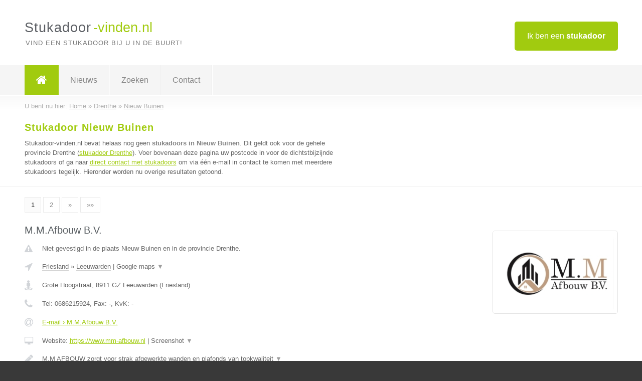

--- FILE ---
content_type: text/html; charset=utf-8
request_url: https://www.stukadoor-vinden.nl/stukadoor/drenthe/nieuw-buinen
body_size: 9855
content:

<!DOCTYPE html>
<html xmlns="http://www.w3.org/1999/xhtml" xml:lang="nl" lang="nl" dir="ltr">
<head>
<!-- Copyright https://www.jbb-media.nl -->
<title>Stukadoor Nieuw Buinen | Alle stukadoors in de plaats Nieuw Buinen.</title>
<meta http-equiv="Content-Type" content="text/html; charset=UTF-8" />
<meta property="og:title" content="Stukadoor Nieuw Buinen | Alle stukadoors in de plaats Nieuw Buinen." />
<meta property="og:type" content="website" />
<meta property="og:url" content="https://www.stukadoor-vinden.nl/stukadoor/drenthe/nieuw-buinen" />
<meta property="og:image" content="https://www.stukadoor-vinden.nl/img/social-og-image.png" />
<meta property="og:description" content="Stukadoor Nieuw Buinen? Vind snel en eenvoudig stukadoors in de plaats Nieuw Buinen." />
<meta name="viewport" content="width=device-width, initial-scale=1" />
<meta name="description" content="Stukadoor Nieuw Buinen? Vind snel en eenvoudig stukadoors in de plaats Nieuw Buinen." />
<meta name="keywords" content="Drenthe,stukadoor,stukadoors" />
<meta name="robots" content="index, follow" />
<meta content="IE=edge" http-equiv="X-UA-Compatible" />
<link rel="canonical" href="https://www.stukadoor-vinden.nl/stukadoor/drenthe/nieuw-buinen" />
<link rel="apple-touch-icon" sizes="180x180" href="https://www.stukadoor-vinden.nl/apple-touch-icon.png" />
<link rel="icon" type="image/png" sizes="32x32" href="https://www.stukadoor-vinden.nl/favicon-32x32.png" />
<link rel="icon" type="image/png" sizes="16x16" href="https://www.stukadoor-vinden.nl/favicon-16x16.png" />
<link rel="manifest" href="https://www.stukadoor-vinden.nl/site.webmanifest" />
<link rel="mask-icon" href="https://www.stukadoor-vinden.nl/safari-pinned-tab.svg" color="#a1cb0f" />
<meta name="msapplication-TileColor" content="#a1cb0f" />
<meta name="theme-color" content="#ffffff" />
<link rel="stylesheet" href="https://www.stukadoor-vinden.nl/lay-out/style-1615647768.css" />
<meta name="google-site-verification" content="csIwPRHhQ129OBlDIaEL9GmA0A2Xf8E_o06DpN3yff0" />
</head>
<body itemscope itemtype="https://schema.org/WebPage">

<div id="bar_top">
	<div class="container clearfix">
		<div id="companies"><a href="https://www.stukadoor-vinden.nl/bedrijven.html" title="Ik ben een stukadoor">Ik ben een <strong>stukadoor</strong></a></div>

		<div id="logo">
			<a href="https://www.stukadoor-vinden.nl" title="Stukadoor"><span class="logo_split_a">Stukadoor</span><span class="logo_split_b">-vinden.nl</span></a>
			<span class="slogan">Vind een stukadoor bij u in de buurt!</span>
		</div>
	</div>
</div>



<div id="bar_menu">
	<div class="container clearfix">
		<button type="button" id="show-menu" onclick="menu_toggle(); return false;"><i class="fa fa-navicon"></i></button>
		<ul id="menu">
			<li class="home"><a href="https://www.stukadoor-vinden.nl" title="Stukadoor"><i class="fa fa-home"></i></a></li>
			<li><a href="https://www.stukadoor-vinden.nl/nieuws.html" title="Stukadoor nieuws">Nieuws</a></li>
			<li><a href="https://www.stukadoor-vinden.nl/zoeken.html" title="Zoeken Stukadoors">Zoeken</a></li>
			<li><a href="https://www.stukadoor-vinden.nl/contact.html" title="Contact met Stukadoor-vinden.nl">Contact</a></li>

			
		</ul>
	</div>
</div>


	<div id="bar_breadcrumbs">
		<div class="container">
			U bent nu hier: <span itemprop="itemListElement" itemscope itemtype="https://schema.org/ListItem"><a href="https://www.stukadoor-vinden.nl" title="Home" itemprop="item"><span itemprop="name">Home</span></a><meta itemprop="position" content="1" /></span> &raquo; <span itemprop="itemListElement" itemscope itemtype="https://schema.org/ListItem"><a href="https://www.stukadoor-vinden.nl/stukadoor/drenthe" title="Stukadoor Drenthe" itemprop="item"><span itemprop="name">Drenthe</span></a><meta itemprop="position" content="2" /></span> &raquo; <span itemprop="itemListElement" itemscope itemtype="https://schema.org/ListItem"><a href="https://www.stukadoor-vinden.nl/stukadoor/drenthe/nieuw-buinen" title="Stukadoor Nieuw Buinen" itemprop="item"><span itemprop="name">Nieuw Buinen</span></a><meta itemprop="position" content="3" /></span>		</div>
	</div>

	
		<div id="bar_intro">
			<div class="container clearfix">
				<div class="left">
					<h1 title="Stukadoor Nieuw Buinen">Stukadoor Nieuw Buinen</h1>

					
<p>
						Stukadoor-vinden.nl bevat helaas nog geen <b>stukadoors in Nieuw Buinen</b>. Dit geldt ook voor de gehele provincie Drenthe (<a href="https://www.stukadoor-vinden.nl/stukadoor/drenthe" title="Stukadoor Drenthe">stukadoor Drenthe</a>).
						Voer bovenaan deze pagina uw postcode in voor de dichtstbijzijnde stukadoors of ga naar <a href="https://www.stukadoor-vinden.nl/direct-contact.html" title="Direct contact met stukadoors">direct contact met stukadoors</a> om via &eacute;&eacute;n e-mail in contact te komen met meerdere stukadoors tegelijk.
					Hieronder worden nu overige resultaten getoond.
</p>
				</div>

				<div class="right"></div>
			</div>
		</div>

		<div class="bar_nav">
			<div class="container">
				<a href="https://www.stukadoor-vinden.nl/stukadoor/drenthe/nieuw-buinen" class="highlight" title="Pagina 1">1</a> 
<a href="https://www.stukadoor-vinden.nl/stukadoor/drenthe/nieuw-buinen/2" title="Pagina 2">2</a> 
<a href="https://www.stukadoor-vinden.nl/stukadoor/drenthe/nieuw-buinen/2" title="Pagina 2">&raquo;</a> 
<a href="https://www.stukadoor-vinden.nl/stukadoor/drenthe/nieuw-buinen/2" title="Pagina 2">&raquo;&raquo;</a> 
			</div>
		</div>

		<div id="cont_results" class="multiple">
			
<div class="bar_result" itemscope itemtype="https://schema.org/LocalBusiness">
	<div class="container clearfix">
	<div class="result_left">
		<h2><a href="https://www.stukadoor-vinden.nl/stukadoor/friesland/leeuwarden/mmafbouw-bv" title="M.M.Afbouw B.V."><span itemprop="name">M.M.Afbouw B.V.</span></a></h2>
		<div class="table_result">
			<div class="row">
				<div class="col_a">
					<i class="fa fa-exclamation-triangle small" title="Mededeling &#8250; M.M.Afbouw B.V."></i>
				</div>
				<div class="col_b">
					Niet gevestigd in de plaats Nieuw Buinen en in de provincie Drenthe.
				</div>
			</div>
			<div class="row">
				<div class="col_a">
					<i class="fa fa-location-arrow" title="Provincie en plaats &#8250; M.M.Afbouw B.V."></i>
				</div>
				<div class="col_b">
					<a href="https://www.stukadoor-vinden.nl/stukadoor/friesland" class="a_alternative" title="Stukadoor Friesland">Friesland</a>
					&raquo; <a href="https://www.stukadoor-vinden.nl/stukadoor/friesland/leeuwarden" class="a_alternative" title="Stukadoor Leeuwarden">Leeuwarden</a>
	 				| <a href="#" onclick="switch_jbb(69,'googlemap','');return false;" class="a_astext" id="change_googlemap_69" title="Google map &#8250; M.M.Afbouw B.V.">Google maps <span class="color_a">&#9660;</span></a><div class="maxwidth"><div id="show_googlemap_69" data-title="M.M.Afbouw B.V." data-company="M.M.Afbouw B.V."  data-address="Grote Hoogstraat" data-zipcode="8911 GZ" data-place="Leeuwarden" data-country="Nederland" data-lat="53.202023" data-lng="5.797413"></div></div>
				</div>
			</div>
			<div class="row">
				<div class="col_a">
					<i class="fa fa-street-view" title="Informatie &#8250; M.M.Afbouw B.V."></i>
				</div>
				<div class="col_b" itemprop="address" itemscope itemtype="https://schema.org/PostalAddress">
					<span itemprop="streetAddress">Grote Hoogstraat</span>, <span itemprop="postalCode">8911 GZ</span> <span itemprop="addressLocality">Leeuwarden</span> (<span itemprop="addressRegion">Friesland</span>)
				</div>
			</div>
			<div class="row">
				<div class="col_a">
					<i class="fa fa-phone" title="Telefoonnummer &#8250; M.M.Afbouw B.V."></i>
				</div>
				<div class="col_b">
					Tel: <span itemprop="telephone">0686215924</span>, 
					Fax: <span itemprop="faxNumber">-</span>,
					KvK: <span itemprop="taxID">-</span>
				</div>
			</div>
			<div class="row">
				<div class="col_a">
					<i class="fa fa-at" title="E-mail &#8250; M.M.Afbouw B.V."></i>
				</div>
				<div class="col_b">
					<a href="https://www.stukadoor-vinden.nl/e-mail/mmafbouw-bv" title="E-mail &#8250; M.M.Afbouw B.V.">E-mail &#8250; M.M.Afbouw B.V.</a>
				</div>
			</div>
			<div class="row">
				<div class="col_a">
					<i class="fa fa-desktop small" title="Website &#8250; M.M.Afbouw B.V."></i>
				</div>
				<div class="col_b">
 					Website: <a href="https://www.mm-afbouw.nl" title="M.M.Afbouw B.V." onclick="count(69,this.href); return false;" itemprop="item">https://www.mm-afbouw.nl</a> | <a href="#" onclick="switch_jbb(69,'screenshot','https://www.mm-afbouw.nl');return false;" class="a_astext" id="change_screenshot_69" title="Screenshot &#8250; M.M.Afbouw B.V.">Screenshot <span class="color_a">&#9660;</span></a><br /><div class="maxwidth"><div id="show_screenshot_69"></div></div>
				</div>
			</div>
			<div class="row">
				<div class="col_a">
					<i class="fa fa-pencil" title="Beschrijving &#8250; M.M.Afbouw B.V."></i>
				</div>
				<div class="col_b" itemprop="description" content="M.M AFBOUW zorgt voor strak afgewerkte wanden en plafonds van topkwaliteit direct schilderbaar">
					<div class="clickable_container">
						<a href="#" onclick="switch_jbb(69,'beschrijving','');return false;" class="clickable_ahref" title="Toon / verberg hele beschrijving &#8250; M.M.Afbouw B.V."></a>
						M.M AFBOUW zorgt voor strak afgewerkte wanden en plafonds van topkwaliteit
						<span id="expand_beschrijving_69"><span class="color_a">&#9660;</span></span>
						<div id="hide_beschrijving_69" class="inline">
							 direct schilderbaar
							<span class="color_a">&#9650;</span>
						</div>
					</div>
				</div>
			</div>
			<div class="row">
				<div class="col_a">
					<i class="fa fa-tags small" title="Diensten &#8250; M.M.Afbouw B.V."></i>
				</div>
				<div class="col_b">
					Diensten: Stucwerk, Schilderwerk
				</div>
			</div>
			<div class="row">
				<div class="col_a">
					<i class="fa fa-clock-o" title="Openingstijden &#8250; M.M.Afbouw B.V."></i>
				</div>
				<div class="col_b">
					Er wordt gewerkt op afspraak.
				</div>
			</div>
			<div class="row">
				<div class="col_a">
					<i class="fa fa-user" title="Sociale Media &#8250; M.M.Afbouw B.V."></i>
				</div>
				<div class="col_b">
					Sociale media:
					<div class="social_links">
						<a href="javascript:alert('Dit bedrijf heeft nog geen Twitter...');" title="Twitter &#8250; M.M.Afbouw B.V." class="disable"><i class="fa fa-twitter"></i></a>
						<a href="javascript:alert('Dit bedrijf heeft nog geen Facebook...');" title="Facebook &#8250; M.M.Afbouw B.V." class="disable"><i class="fa fa-facebook"></i></a>
						<a href="javascript:alert('Dit bedrijf heeft nog geen Linkedin...');"  title="Linkedin &#8250; M.M.Afbouw B.V." class="disable"><i class="fa fa-linkedin"></i></a>
						<a href="javascript:alert('Dit bedrijf heeft nog geen Youtube...');"  title="Youtube &#8250; M.M.Afbouw B.V." class="disable"><i class="fa fa-caret-right"></i></a>
					</div>
				</div>
			</div>
		</div>
	</div>
	<div class="result_right">
		<img src="https://www.stukadoor-vinden.nl/afbeelding/mmafbouw-bv-2.jpeg" width="250" height="165" alt="Afbeelding &#8250; M.M.Afbouw B.V." title="Afbeelding &#8250; M.M.Afbouw B.V." class="img_multiple" />
	</div>
	<br class="clear" />
	<div class="result_bottom">
		<div class="result_button">
			<a href="https://www.stukadoor-vinden.nl/stukadoor/friesland/leeuwarden/mmafbouw-bv" title="M.M.Afbouw B.V.">Bekijk volledig profiel</a>
		</div>
		<a href="#" title="Ga naar de boven" class="result_gototop"><i class="fa fa-caret-up"></i></a>
	</div>
	</div>
</div>



<div class="bar_result" itemscope itemtype="https://schema.org/LocalBusiness">
	<div class="container clearfix">
	<div class="result_left">
		<h2><a href="https://www.stukadoor-vinden.nl/stukadoor/noord-brabant/eindhoven/afbouw-slegers" title="Afbouw Slegers"><span itemprop="name">Afbouw Slegers</span></a></h2>
		<div class="table_result">
			<div class="row">
				<div class="col_a">
					<i class="fa fa-exclamation-triangle small" title="Mededeling &#8250; Afbouw Slegers"></i>
				</div>
				<div class="col_b">
					Niet gevestigd in de plaats Nieuw Buinen en in de provincie Drenthe.
				</div>
			</div>
			<div class="row">
				<div class="col_a">
					<i class="fa fa-location-arrow" title="Provincie en plaats &#8250; Afbouw Slegers"></i>
				</div>
				<div class="col_b">
					<a href="https://www.stukadoor-vinden.nl/stukadoor/noord-brabant" class="a_alternative" title="Stukadoor Noord-Brabant">Noord-Brabant</a>
					&raquo; <a href="https://www.stukadoor-vinden.nl/stukadoor/noord-brabant/eindhoven" class="a_alternative" title="Stukadoor Eindhoven">Eindhoven</a>
	 				| <a href="#" onclick="switch_jbb(68,'googlemap','');return false;" class="a_astext" id="change_googlemap_68" title="Google map &#8250; Afbouw Slegers">Google maps <span class="color_a">&#9660;</span></a><div class="maxwidth"><div id="show_googlemap_68" data-title="Afbouw Slegers" data-company="Afbouw Slegers"  data-address="I.B.C-weg 3L" data-zipcode="5694 WN" data-place="Eindhoven" data-country="Nederland" data-lat="51.501831" data-lng="5.40936"></div></div>
				</div>
			</div>
			<div class="row">
				<div class="col_a">
					<i class="fa fa-street-view" title="Informatie &#8250; Afbouw Slegers"></i>
				</div>
				<div class="col_b" itemprop="address" itemscope itemtype="https://schema.org/PostalAddress">
					<span itemprop="streetAddress">I.B.C-weg 3L</span>, <span itemprop="postalCode">5694 WN</span> <span itemprop="addressLocality">Eindhoven</span> (<span itemprop="addressRegion">Noord-Brabant</span>)
				</div>
			</div>
			<div class="row">
				<div class="col_a">
					<i class="fa fa-phone" title="Telefoonnummer &#8250; Afbouw Slegers"></i>
				</div>
				<div class="col_b">
					Tel: <span itemprop="telephone">040 309 8101</span>, 
					Fax: <span itemprop="faxNumber">-</span>,
					KvK: <span itemprop="taxID">-</span>
				</div>
			</div>
			<div class="row">
				<div class="col_a">
					<i class="fa fa-at" title="E-mail &#8250; Afbouw Slegers"></i>
				</div>
				<div class="col_b">
					<a href="https://www.stukadoor-vinden.nl/e-mail/afbouw-slegers" title="E-mail &#8250; Afbouw Slegers">E-mail &#8250; Afbouw Slegers</a>
				</div>
			</div>
			<div class="row">
				<div class="col_a">
					<i class="fa fa-desktop small" title="Website &#8250; Afbouw Slegers"></i>
				</div>
				<div class="col_b">
 					Website: <a href="https://www.slegers-spuitwerken.nl" title="Afbouw Slegers" onclick="count(68,this.href); return false;" itemprop="item">https://www.slegers-spuitwerken.nl</a> | <a href="#" onclick="switch_jbb(68,'screenshot','https://www.slegers-spuitwerken.nl');return false;" class="a_astext" id="change_screenshot_68" title="Screenshot &#8250; Afbouw Slegers">Screenshot <span class="color_a">&#9660;</span></a><br /><div class="maxwidth"><div id="show_screenshot_68"></div></div>
				</div>
			</div>
			<div class="row">
				<div class="col_a">
					<i class="fa fa-pencil" title="Beschrijving &#8250; Afbouw Slegers"></i>
				</div>
				<div class="col_b" itemprop="description" content="&quot;Stukadoorsbedrijf Afbouw Slegers uit Eindhoven Noord-Brabant is uw specialist in het vakkundig afwerken van muren/wanden/plafonds en overige ruimtes van uw woning. Onze stukadoors doen dit door middel van het aanbrengen van stucwerk, latex spuiten, (dun)- pleisterwerken, spackspuiten en diverse traditionele stukadoors dienstverleningen. Daarnaast is dit stukadoorsbedrijf gespecialiseerd in nieuwbouw. Wekelijks werken onze stukadoors nieuwbouwwoningen af, waar men enerzijds kan profiteren van collectief stukadoren en/of individuele afnames van onze stukadoor diensten. Dit stukadoorsbedrijf staat garant voor het kwalitatief afwerken van nieuwbouw en bestaande woningen doormiddel van stucwerk en spuitwerk van muren/wanden/plafonds.&quot;">
					<div class="clickable_container">
						<a href="#" onclick="switch_jbb(68,'beschrijving','');return false;" class="clickable_ahref" title="Toon / verberg hele beschrijving &#8250; Afbouw Slegers"></a>
						&quot;Stukadoorsbedrijf Afbouw Slegers uit Eindhoven Noord-Brabant is uw
						<span id="expand_beschrijving_68"><span class="color_a">&#9660;</span></span>
						<div id="hide_beschrijving_68" class="inline">
							 specialist in het vakkundig afwerken van muren/wanden/plafonds en overige ruimtes van uw woning. Onze stukadoors doen dit door middel van het aanbrengen van stucwerk, latex spuiten, (dun)- pleisterwerken, spackspuiten en diverse traditionele stukadoors dienstverleningen. Daarnaast is dit stukadoorsbedrijf gespecialiseerd in nieuwbouw. Wekelijks werken onze stukadoors nieuwbouwwoningen af, waar men enerzijds kan profiteren van collectief stukadoren en/of individuele afnames van onze stukadoor diensten. Dit stukadoorsbedrijf staat garant voor het kwalitatief afwerken van nieuwbouw en bestaande woningen doormiddel van stucwerk en spuitwerk van muren/wanden/plafonds.&quot;
							<span class="color_a">&#9650;</span>
						</div>
					</div>
				</div>
			</div>
			<div class="row">
				<div class="col_a">
					<i class="fa fa-tags small" title="Diensten &#8250; Afbouw Slegers"></i>
				</div>
				<div class="col_b">
					<div class="clickable_container">
						<a href="#" onclick="switch_jbb(68,'diensten','');return false;" class="clickable_ahref" title="Toon / verberg alle diensten &#8250; Afbouw Slegers"></a>
						Traditioneel stucwerk, Dunpleisterwerk, Spackspuiten, Latexspuiten, Beton
						<span id="expand_diensten_68"><span class="color_a">&#9660;</span></span>
						<div id="hide_diensten_68" class="inline">
							 ciré, Sierpleister
							<span class="color_a">&#9650;</span>
						</div>
					</div>
				</div>
			</div>
			<div class="row">
				<div class="col_a">
					<i class="fa fa-clock-o" title="Openingstijden &#8250; Afbouw Slegers"></i>
				</div>
				<div class="col_b">
					<a href="#" onclick="switch_jbb(68,'openingstijden','');return false;" class="a_astext" id="change_openingstijden_68" title="Openingstijden &#8250; Afbouw Slegers">Openingstijden <span class="color_a">&#9660;</span></a>
					<div id="hide_openingstijden_68">
						<div class="clickable_container">
							<a href="#" onclick="switch_jbb(68,'openingstijden','');return false;" class="clickable_ahref" title="Verberg openingstijden"></a>
							<div class="openingstijden">
	<table>
		<tr>
			<td>Maandag:</td>
			<td><span itemprop="openingHours" content="Mo 08:00-17:00">08:00 - 17:00</span></td>
		</tr>
		<tr>
			<td>Dinsdag:</td>
			<td><span itemprop="openingHours" content="Tu 08:00-17:00">08:00 - 17:00</span></td>
		</tr>
		<tr>
			<td>Woensdag:</td>
			<td><span itemprop="openingHours" content="We 08:00-17:00">08:00 - 17:00</span></td>
		</tr>
		<tr>
			<td>Donderdag:</td>
			<td><span itemprop="openingHours" content="Th 08:00-17:00">08:00 - 17:00</span></td>
		</tr>
		<tr>
			<td>Vrijdag:</td>
			<td><span itemprop="openingHours" content="Fr 08:00-17:00">08:00 - 17:00</span></td>
		</tr>
		<tr>
			<td>Zaterdag:</td>
			<td><span itemprop="openingHours" content="Sa 09:00-12:00">09:00 - 12:00</span></td>
		</tr>
		<tr>
			<td>Zondag:</td>
			<td>gesloten</td>
		</tr>
	</table>
	<p>* Zaterdag zijn wij geopend op afspraak</p>
</div>

						</div>
					</div>
				</div>
			</div>
			<div class="row">
				<div class="col_a">
					<i class="fa fa-comments" title="Activiteit &#8250; Afbouw Slegers"></i>
				</div>
				<div class="col_b">
					<a href="#" onclick="switch_jbb(68,'tweets','AfbouwSlegers');return false;" class="a_astext" id="change_tweets_68" title="Laatste tweets &#8250; Afbouw Slegers">Laatste tweets <span class="color_a">&#9660;</span></a>
					| 
					<a href="#" onclick="switch_jbb(68,'facebook','https://www.facebook.com/SlegersSpuitwerken');return false;" class="a_astext" id="change_facebook_68" title="Laatste facebook posts &#8250; Afbouw Slegers">Laatste facebook posts <span class="color_a">&#9660;</span></a>
					| 
					<a href="#" onclick="switch_jbb(68,'youtube','8hkNu3ND-lk');return false;" class="a_astext" id="change_youtube_68" title="Introductie video &#8250; Afbouw Slegers">Introductie video <span class="color_a">&#9660;</span></a>
					<div class="maxwidth"><div id="show_activiteit_68"></div></div>
				</div>
			</div>
			<div class="row">
				<div class="col_a">
					<i class="fa fa-user" title="Sociale Media &#8250; Afbouw Slegers"></i>
				</div>
				<div class="col_b">
					Sociale media:
					<div class="social_links">
						<a href="https://twitter.com/AfbouwSlegers" title="Twitter &#8250; Afbouw Slegers" onclick="open_blank(this.href); return false;"><i class="fa fa-twitter"></i></a>
						<a href="https://www.facebook.com/SlegersSpuitwerken" title="Facebook &#8250; Afbouw Slegers" onclick="open_blank(this.href); return false;"><i class="fa fa-facebook"></i></a>
						<a href="https://www.linkedin.com/authwall?trk=qf&amp;original_referer=https://www.google.com/&amp;sessionRedirect=https%3A%2F%2Fnl.linkedin.com%2Fcompany%2Fafbouw-slegers" title="Linkedin &#8250; Afbouw Slegers" onclick="open_blank(this.href); return false;"><i class="fa fa-linkedin"></i></a>
						<a href="https://www.youtube.com/channel/UCTjt27qwQm2CuO0S8hcDxHg" title="Youtube &#8250; Afbouw Slegers" onclick="open_blank(this.href); return false;"><i class="fa fa-caret-right"></i></a>
					</div>
				</div>
			</div>
		</div>
	</div>
	<div class="result_right">
		<img src="https://www.stukadoor-vinden.nl/afbeelding/afbouw-slegers-2.png" width="250" height="107" alt="Afbeelding &#8250; Afbouw Slegers" title="Afbeelding &#8250; Afbouw Slegers" class="img_multiple" />
	</div>
	<br class="clear" />
	<div class="result_bottom">
		<div class="result_button">
			<a href="https://www.stukadoor-vinden.nl/stukadoor/noord-brabant/eindhoven/afbouw-slegers" title="Afbouw Slegers">Bekijk volledig profiel</a>
		</div>
		<a href="#" title="Ga naar de boven" class="result_gototop"><i class="fa fa-caret-up"></i></a>
	</div>
	</div>
</div>



<div class="bar_result" itemscope itemtype="https://schema.org/LocalBusiness">
	<div class="container clearfix">
	<div class="result_left">
		<h2><a href="https://www.stukadoor-vinden.nl/stukadoor/zuid-holland/nieuwerkerk-aan-den-ijssel/spack-spuitbedrijf-mb" title="Spack spuitbedrijf M.B."><span itemprop="name">Spack spuitbedrijf M.B.</span></a></h2>
		<div class="table_result">
			<div class="row">
				<div class="col_a">
					<i class="fa fa-exclamation-triangle small" title="Mededeling &#8250; Spack spuitbedrijf M.B."></i>
				</div>
				<div class="col_b">
					Niet gevestigd in de plaats Nieuw Buinen en in de provincie Drenthe.
				</div>
			</div>
			<div class="row">
				<div class="col_a">
					<i class="fa fa-location-arrow" title="Provincie en plaats &#8250; Spack spuitbedrijf M.B."></i>
				</div>
				<div class="col_b">
					<a href="https://www.stukadoor-vinden.nl/stukadoor/zuid-holland" class="a_alternative" title="Stukadoor Zuid-Holland">Zuid-Holland</a>
					&raquo; <a href="https://www.stukadoor-vinden.nl/stukadoor/zuid-holland/nieuwerkerk-aan-den-ijssel" class="a_alternative" title="Stukadoor Nieuwerkerk aan den IJssel">Nieuwerkerk aan den IJssel</a>
	 				| <a href="#" onclick="switch_jbb(52,'googlemap','');return false;" class="a_astext" id="change_googlemap_52" title="Google map &#8250; Spack spuitbedrijf M.B.">Google maps <span class="color_a">&#9660;</span></a><div class="maxwidth"><div id="show_googlemap_52" data-title="Spack spuitbedrijf M.B." data-company="Spack spuitbedrijf M.B."  data-address="Hoofdweg zuid 46" data-zipcode="2912 EE" data-place="Nieuwerkerk aan den IJssel" data-country="Nederland" data-lat="51.963062" data-lng="4.592151"></div></div>
				</div>
			</div>
			<div class="row">
				<div class="col_a">
					<i class="fa fa-street-view" title="Informatie &#8250; Spack spuitbedrijf M.B."></i>
				</div>
				<div class="col_b" itemprop="address" itemscope itemtype="https://schema.org/PostalAddress">
					<span itemprop="streetAddress">Hoofdweg zuid 46</span>, <span itemprop="postalCode">2912 EE</span> <span itemprop="addressLocality">Nieuwerkerk aan den IJssel</span> (<span itemprop="addressRegion">Zuid-Holland</span>)
				</div>
			</div>
			<div class="row">
				<div class="col_a">
					<i class="fa fa-phone" title="Telefoonnummer &#8250; Spack spuitbedrijf M.B."></i>
				</div>
				<div class="col_b">
					Tel: <span itemprop="telephone">0636563475</span>, 
					Fax: <span itemprop="faxNumber">-</span>,
					KvK: <span itemprop="taxID">-</span>
				</div>
			</div>
			<div class="row">
				<div class="col_a">
					<i class="fa fa-at" title="E-mail &#8250; Spack spuitbedrijf M.B."></i>
				</div>
				<div class="col_b">
					<a href="https://www.stukadoor-vinden.nl/e-mail/spack-spuitbedrijf-mb" title="E-mail &#8250; Spack spuitbedrijf M.B.">E-mail &#8250; Spack spuitbedrijf M.B.</a>
				</div>
			</div>
			<div class="row">
				<div class="col_a">
					<i class="fa fa-desktop small" title="Website &#8250; Spack spuitbedrijf M.B."></i>
				</div>
				<div class="col_b">
 					Website: <a href="http://spackspuitbedrijfmb.nl" title="Spack spuitbedrijf M.B." onclick="count(52,this.href); return false;" itemprop="item">http://spackspuitbedrijfmb.nl</a> | <a href="#" onclick="switch_jbb(52,'screenshot','http://spackspuitbedrijfmb.nl');return false;" class="a_astext" id="change_screenshot_52" title="Screenshot &#8250; Spack spuitbedrijf M.B.">Screenshot <span class="color_a">&#9660;</span></a><br /><div class="maxwidth"><div id="show_screenshot_52"></div></div>
				</div>
			</div>
			<div class="row">
				<div class="col_a">
					<i class="fa fa-pencil" title="Beschrijving &#8250; Spack spuitbedrijf M.B."></i>
				</div>
				<div class="col_b" itemprop="description" content="Spack spuitbedrijf M.B. verzorgt een hoogwaardige afwerking van uw wanden en plafonds met korrelpleister (spack). Uiteraard kunnen wij ook reparaties aan uw wanden of plafonds verrichten. 

Via onze website (spackspuitbedrijfmb.nl) vraag u eenvoudig zelf een offerte aan, binnen 24 uur ontvangt u een scherpe aanbieding in uw mailbox. U kunt altijd vrijblijvend contact met ons opnemen.">
					<div class="clickable_container">
						<a href="#" onclick="switch_jbb(52,'beschrijving','');return false;" class="clickable_ahref" title="Toon / verberg hele beschrijving &#8250; Spack spuitbedrijf M.B."></a>
						Spack spuitbedrijf M.B. verzorgt een hoogwaardige afwerking van uw wanden
						<span id="expand_beschrijving_52"><span class="color_a">&#9660;</span></span>
						<div id="hide_beschrijving_52" class="inline">
							 en plafonds met korrelpleister (spack). Uiteraard kunnen wij ook reparaties aan uw wanden of plafonds verrichten. <br />
<br />
Via onze website (spackspuitbedrijfmb.nl) vraag u eenvoudig zelf een offerte aan, binnen 24 uur ontvangt u een scherpe aanbieding in uw mailbox. U kunt altijd vrijblijvend contact met ons opnemen.
							<span class="color_a">&#9650;</span>
						</div>
					</div>
				</div>
			</div>
			<div class="row">
				<div class="col_a">
					<i class="fa fa-tags small" title="Diensten &#8250; Spack spuitbedrijf M.B."></i>
				</div>
				<div class="col_b">
					<div class="clickable_container">
						<a href="#" onclick="switch_jbb(52,'diensten','');return false;" class="clickable_ahref" title="Toon / verberg alle diensten &#8250; Spack spuitbedrijf M.B."></a>
						Spackspuiten, Latex spuiten, Behangklaar stucen, Sausklaar stucen, Wand- en
						<span id="expand_diensten_52"><span class="color_a">&#9660;</span></span>
						<div id="hide_diensten_52" class="inline">
							 plafondreparaties
							<span class="color_a">&#9650;</span>
						</div>
					</div>
				</div>
			</div>
			<div class="row">
				<div class="col_a">
					<i class="fa fa-clock-o" title="Openingstijden &#8250; Spack spuitbedrijf M.B."></i>
				</div>
				<div class="col_b">
					Er wordt gewerkt op afspraak.
				</div>
			</div>
			<div class="row">
				<div class="col_a">
					<i class="fa fa-comments" title="Activiteit &#8250; Spack spuitbedrijf M.B."></i>
				</div>
				<div class="col_b">
					<a href="#" onclick="switch_jbb(52,'tweets','MB_spack');return false;" class="a_astext" id="change_tweets_52" title="Laatste tweets &#8250; Spack spuitbedrijf M.B.">Laatste tweets <span class="color_a">&#9660;</span></a>
					| 
					<a href="#" onclick="switch_jbb(52,'facebook','https://www.facebook.com/spackspuitbedrijfmb/');return false;" class="a_astext" id="change_facebook_52" title="Laatste facebook posts &#8250; Spack spuitbedrijf M.B.">Laatste facebook posts <span class="color_a">&#9660;</span></a>
					<div class="maxwidth"><div id="show_activiteit_52"></div></div>
				</div>
			</div>
			<div class="row">
				<div class="col_a">
					<i class="fa fa-user" title="Sociale Media &#8250; Spack spuitbedrijf M.B."></i>
				</div>
				<div class="col_b">
					Sociale media:
					<div class="social_links">
						<a href="https://twitter.com/MB_spack" title="Twitter &#8250; Spack spuitbedrijf M.B." onclick="open_blank(this.href); return false;"><i class="fa fa-twitter"></i></a>
						<a href="https://www.facebook.com/spackspuitbedrijfmb/" title="Facebook &#8250; Spack spuitbedrijf M.B." onclick="open_blank(this.href); return false;"><i class="fa fa-facebook"></i></a>
						<a href="javascript:alert('Linkedin onbekend...');"  title="Linkedin &#8250; Spack spuitbedrijf M.B." class="disable"><i class="fa fa-linkedin"></i></a>
						<a href="javascript:alert('Youtube onbekend...');"  title="Youtube &#8250; Spack spuitbedrijf M.B." class="disable"><i class="fa fa-caret-right"></i></a>
					</div>
				</div>
			</div>
		</div>
	</div>
	<div class="result_right">
		<img src="https://www.stukadoor-vinden.nl/afbeelding/spack-spuitbedrijf-mb-2.png" width="250" height="250" alt="Afbeelding &#8250; Spack spuitbedrijf M.B." title="Afbeelding &#8250; Spack spuitbedrijf M.B." class="img_multiple" />
	</div>
	<br class="clear" />
	<div class="result_bottom">
		<div class="result_button">
			<a href="https://www.stukadoor-vinden.nl/stukadoor/zuid-holland/nieuwerkerk-aan-den-ijssel/spack-spuitbedrijf-mb" title="Spack spuitbedrijf M.B.">Bekijk volledig profiel</a>
		</div>
		<a href="#" title="Ga naar de boven" class="result_gototop"><i class="fa fa-caret-up"></i></a>
	</div>
	</div>
</div>



<div class="bar_result" itemscope itemtype="https://schema.org/LocalBusiness">
	<div class="container clearfix">
	<div class="result_left">
		<h2><a href="https://www.stukadoor-vinden.nl/stukadoor/noord-holland/amsterdam/stukadoor-amsterdam" title="Stukadoor Amsterdam"><span itemprop="name">Stukadoor Amsterdam</span></a></h2>
		<div class="table_result">
			<div class="row">
				<div class="col_a">
					<i class="fa fa-exclamation-triangle small" title="Mededeling &#8250; Stukadoor Amsterdam"></i>
				</div>
				<div class="col_b">
					Niet gevestigd in de plaats Nieuw Buinen en in de provincie Drenthe.
				</div>
			</div>
			<div class="row">
				<div class="col_a">
					<i class="fa fa-location-arrow" title="Provincie en plaats &#8250; Stukadoor Amsterdam"></i>
				</div>
				<div class="col_b">
					<a href="https://www.stukadoor-vinden.nl/stukadoor/noord-holland" class="a_alternative" title="Stukadoor Noord-Holland">Noord-Holland</a>
					&raquo; <a href="https://www.stukadoor-vinden.nl/stukadoor/noord-holland/amsterdam" class="a_alternative" title="Stukadoor Amsterdam">Amsterdam</a>
	 				| <a href="#" onclick="switch_jbb(59,'googlemap','');return false;" class="a_astext" id="change_googlemap_59" title="Google map &#8250; Stukadoor Amsterdam">Google maps <span class="color_a">&#9660;</span></a><div class="maxwidth"><div id="show_googlemap_59" data-title="Stukadoor Amsterdam" data-company="Stukadoor Amsterdam"  data-address="Slijperweg 16" data-zipcode="1032 KV" data-place="Amsterdam" data-country="Nederland" data-lat="52.400505" data-lng="4.906418"></div></div>
				</div>
			</div>
			<div class="row">
				<div class="col_a">
					<i class="fa fa-street-view" title="Informatie &#8250; Stukadoor Amsterdam"></i>
				</div>
				<div class="col_b" itemprop="address" itemscope itemtype="https://schema.org/PostalAddress">
					<span itemprop="streetAddress">Slijperweg 16</span>, <span itemprop="postalCode">1032 KV</span> <span itemprop="addressLocality">Amsterdam</span> (<span itemprop="addressRegion">Noord-Holland</span>)
				</div>
			</div>
			<div class="row">
				<div class="col_a">
					<i class="fa fa-phone" title="Telefoonnummer &#8250; Stukadoor Amsterdam"></i>
				</div>
				<div class="col_b">
					Tel: <span itemprop="telephone">0252 - 523 332</span>, 
					Fax: <span itemprop="faxNumber">-</span>,
					KvK: <span itemprop="taxID">28040916</span>
				</div>
			</div>
			<div class="row">
				<div class="col_a">
					<i class="fa fa-at" title="E-mail &#8250; Stukadoor Amsterdam"></i>
				</div>
				<div class="col_b">
					<a href="https://www.stukadoor-vinden.nl/e-mail/stukadoor-amsterdam" title="E-mail &#8250; Stukadoor Amsterdam">E-mail &#8250; Stukadoor Amsterdam</a>
				</div>
			</div>
			<div class="row">
				<div class="col_a">
					<i class="fa fa-desktop small" title="Website &#8250; Stukadoor Amsterdam"></i>
				</div>
				<div class="col_b">
 					Website: <a href="http://www.stukadooramsterdam.net/" title="Stukadoor Amsterdam" onclick="count(59,this.href); return false;" itemprop="item">http://www.stukadooramsterdam.net/</a> | <a href="#" onclick="switch_jbb(59,'screenshot','http://www.stukadooramsterdam.net/');return false;" class="a_astext" id="change_screenshot_59" title="Screenshot &#8250; Stukadoor Amsterdam">Screenshot <span class="color_a">&#9660;</span></a><br /><div class="maxwidth"><div id="show_screenshot_59"></div></div>
				</div>
			</div>
			<div class="row">
				<div class="col_a">
					<i class="fa fa-pencil" title="Beschrijving &#8250; Stukadoor Amsterdam"></i>
				</div>
				<div class="col_b" itemprop="description" content="Erkend allround stukadoorsbedrijf uit Amsterdam. Stucwerkopdrachten zoals sierpleister, pleisterwerk, spachtelputz, lijstwerk en alle andere stucwerk voor zowel binnen als buitenwerk.">
					<div class="clickable_container">
						<a href="#" onclick="switch_jbb(59,'beschrijving','');return false;" class="clickable_ahref" title="Toon / verberg hele beschrijving &#8250; Stukadoor Amsterdam"></a>
						Erkend allround stukadoorsbedrijf uit Amsterdam. Stucwerkopdrachten zoals
						<span id="expand_beschrijving_59"><span class="color_a">&#9660;</span></span>
						<div id="hide_beschrijving_59" class="inline">
							 sierpleister, pleisterwerk, spachtelputz, lijstwerk en alle andere stucwerk voor zowel binnen als buitenwerk.
							<span class="color_a">&#9650;</span>
						</div>
					</div>
				</div>
			</div>
			<div class="row">
				<div class="col_a">
					<i class="fa fa-tags small" title="Diensten &#8250; Stukadoor Amsterdam"></i>
				</div>
				<div class="col_b">
					Diensten: Stucwerk, Pleisterwerk, Sierpleister, Spachtelputz, Lijstwerk
				</div>
			</div>
			<div class="row">
				<div class="col_a">
					<i class="fa fa-clock-o" title="Openingstijden &#8250; Stukadoor Amsterdam"></i>
				</div>
				<div class="col_b">
					<a href="#" onclick="switch_jbb(59,'openingstijden','');return false;" class="a_astext" id="change_openingstijden_59" title="Openingstijden &#8250; Stukadoor Amsterdam">Openingstijden <span class="color_a">&#9660;</span></a>
					<div id="hide_openingstijden_59">
						<div class="clickable_container">
							<a href="#" onclick="switch_jbb(59,'openingstijden','');return false;" class="clickable_ahref" title="Verberg openingstijden"></a>
							<div class="openingstijden">
	<table>
		<tr>
			<td>Maandag:</td>
			<td><span itemprop="openingHours" content="Mo 09:00-18:00">09:00 - 18:00</span></td>
		</tr>
		<tr>
			<td>Dinsdag:</td>
			<td><span itemprop="openingHours" content="Tu 09:00-18:00">09:00 - 18:00</span></td>
		</tr>
		<tr>
			<td>Woensdag:</td>
			<td><span itemprop="openingHours" content="We 09:00-18:00">09:00 - 18:00</span></td>
		</tr>
		<tr>
			<td>Donderdag:</td>
			<td><span itemprop="openingHours" content="Th 09:00-18:00">09:00 - 18:00</span></td>
		</tr>
		<tr>
			<td>Vrijdag:</td>
			<td><span itemprop="openingHours" content="Fr 09:00-18:00">09:00 - 18:00</span></td>
		</tr>
		<tr>
			<td>Zaterdag:</td>
			<td><span itemprop="openingHours" content="Sa 09:00-18:00">09:00 - 18:00</span></td>
		</tr>
		<tr>
			<td>Zondag:</td>
			<td>gesloten</td>
		</tr>
	</table>
</div>

						</div>
					</div>
				</div>
			</div>
			<div class="row">
				<div class="col_a">
					<i class="fa fa-comments" title="Activiteit &#8250; Stukadoor Amsterdam"></i>
				</div>
				<div class="col_b">
					<a href="#" onclick="switch_jbb(59,'youtube','n2rJ0NBmV0E');return false;" class="a_astext" id="change_youtube_59" title="Introductie video &#8250; Stukadoor Amsterdam">Introductie video <span class="color_a">&#9660;</span></a>
					<div class="maxwidth"><div id="show_activiteit_59"></div></div>
				</div>
			</div>
			<div class="row">
				<div class="col_a">
					<i class="fa fa-user" title="Sociale Media &#8250; Stukadoor Amsterdam"></i>
				</div>
				<div class="col_b">
					Sociale media:
					<div class="social_links">
						<a href="javascript:alert('Twitter onbekend...');" title="Twitter &#8250; Stukadoor Amsterdam" class="disable"><i class="fa fa-twitter"></i></a>
						<a href="javascript:alert('Facebook onbekend...');" title="Facebook &#8250; Stukadoor Amsterdam" class="disable"><i class="fa fa-facebook"></i></a>
						<a href="javascript:alert('Linkedin onbekend...');"  title="Linkedin &#8250; Stukadoor Amsterdam" class="disable"><i class="fa fa-linkedin"></i></a>
						<a href="javascript:alert('Youtube onbekend...');"  title="Youtube &#8250; Stukadoor Amsterdam" class="disable"><i class="fa fa-caret-right"></i></a>
					</div>
				</div>
			</div>
		</div>
	</div>
	<div class="result_right">
		<img src="https://www.stukadoor-vinden.nl/afbeelding/stukadoor-amsterdam-2.png" width="250" height="42" alt="Afbeelding &#8250; Stukadoor Amsterdam" title="Afbeelding &#8250; Stukadoor Amsterdam" class="img_multiple" />
	</div>
	<br class="clear" />
	<div class="result_bottom">
		<div class="result_button">
			<a href="https://www.stukadoor-vinden.nl/stukadoor/noord-holland/amsterdam/stukadoor-amsterdam" title="Stukadoor Amsterdam">Bekijk volledig profiel</a>
		</div>
		<a href="#" title="Ga naar de boven" class="result_gototop"><i class="fa fa-caret-up"></i></a>
	</div>
	</div>
</div>



<div class="bar_result" itemscope itemtype="https://schema.org/LocalBusiness">
	<div class="container clearfix">
	<div class="result_left">
		<h2><a href="https://www.stukadoor-vinden.nl/stukadoor/utrecht/zeist/zeister-stukadoors" title="Zeister Stukadoors"><span itemprop="name">Zeister Stukadoors</span></a></h2>
		<div class="table_result">
			<div class="row">
				<div class="col_a">
					<i class="fa fa-exclamation-triangle small" title="Mededeling &#8250; Zeister Stukadoors"></i>
				</div>
				<div class="col_b">
					Niet gevestigd in de plaats Nieuw Buinen en in de provincie Drenthe.
				</div>
			</div>
			<div class="row">
				<div class="col_a">
					<i class="fa fa-location-arrow" title="Provincie en plaats &#8250; Zeister Stukadoors"></i>
				</div>
				<div class="col_b">
					<a href="https://www.stukadoor-vinden.nl/stukadoor/utrecht" class="a_alternative" title="Stukadoor Utrecht">Utrecht</a>
					&raquo; <a href="https://www.stukadoor-vinden.nl/stukadoor/utrecht/zeist" class="a_alternative" title="Stukadoor Zeist">Zeist</a>
	 				| <a href="#" onclick="switch_jbb(12,'googlemap','');return false;" class="a_astext" id="change_googlemap_12" title="Google map &#8250; Zeister Stukadoors">Google maps <span class="color_a">&#9660;</span></a><div class="maxwidth"><div id="show_googlemap_12" data-title="Zeister Stukadoors" data-company="Zeister Stukadoors"  data-address="Troelstralaan 18" data-zipcode="3705 CR" data-place="Zeist" data-country="Nederland" data-lat="52.099617" data-lng="5.23873"></div></div>
				</div>
			</div>
			<div class="row">
				<div class="col_a">
					<i class="fa fa-street-view" title="Informatie &#8250; Zeister Stukadoors"></i>
				</div>
				<div class="col_b" itemprop="address" itemscope itemtype="https://schema.org/PostalAddress">
					<span itemprop="streetAddress">Troelstralaan 18</span>, <span itemprop="postalCode">3705 CR</span> <span itemprop="addressLocality">Zeist</span> (<span itemprop="addressRegion">Utrecht</span>)
				</div>
			</div>
			<div class="row">
				<div class="col_a">
					<i class="fa fa-phone" title="Telefoonnummer &#8250; Zeister Stukadoors"></i>
				</div>
				<div class="col_b">
					Tel: <span itemprop="telephone">0619507003</span>, 
					Fax: <span itemprop="faxNumber">-</span>,
					KvK: <span itemprop="taxID">30181157</span>
				</div>
			</div>
			<div class="row">
				<div class="col_a">
					<i class="fa fa-at" title="E-mail &#8250; Zeister Stukadoors"></i>
				</div>
				<div class="col_b">
					<a href="https://www.stukadoor-vinden.nl/e-mail/zeister-stukadoors" title="E-mail &#8250; Zeister Stukadoors">E-mail &#8250; Zeister Stukadoors</a>
				</div>
			</div>
			<div class="row">
				<div class="col_a">
					<i class="fa fa-desktop small" title="Website &#8250; Zeister Stukadoors"></i>
				</div>
				<div class="col_b">
 					Website: <a href="http://www.zeisterstukadoors.nl" title="Zeister Stukadoors" onclick="count(12,this.href); return false;" itemprop="item">http://www.zeisterstukadoors.nl</a> | <a href="#" onclick="switch_jbb(12,'screenshot','http://www.zeisterstukadoors.nl');return false;" class="a_astext" id="change_screenshot_12" title="Screenshot &#8250; Zeister Stukadoors">Screenshot <span class="color_a">&#9660;</span></a><br /><div class="maxwidth"><div id="show_screenshot_12"></div></div>
				</div>
			</div>
			<div class="row">
				<div class="col_a">
					<i class="fa fa-pencil" title="Beschrijving &#8250; Zeister Stukadoors"></i>
				</div>
				<div class="col_b" itemprop="description" content="Onze stukadoors hebben meer dan 15 jaar ervaring met alle soorten stukadoors werkzaamheden. 

Vraag vrijblijvend een offerte aan.">
					<div class="clickable_container">
						<a href="#" onclick="switch_jbb(12,'beschrijving','');return false;" class="clickable_ahref" title="Toon / verberg hele beschrijving &#8250; Zeister Stukadoors"></a>
						Onze stukadoors hebben meer dan 15 jaar ervaring met alle soorten
						<span id="expand_beschrijving_12"><span class="color_a">&#9660;</span></span>
						<div id="hide_beschrijving_12" class="inline">
							 stukadoors werkzaamheden. <br />
<br />
Vraag vrijblijvend een offerte aan.
							<span class="color_a">&#9650;</span>
						</div>
					</div>
				</div>
			</div>
			<div class="row">
				<div class="col_a">
					<i class="fa fa-tags small" title="Diensten &#8250; Zeister Stukadoors"></i>
				</div>
				<div class="col_b">
					<div class="clickable_container">
						<a href="#" onclick="switch_jbb(12,'diensten','');return false;" class="clickable_ahref" title="Toon / verberg alle diensten &#8250; Zeister Stukadoors"></a>
						Glad stucwerk, Spachtelputz, Latex spuiten, Italiaanse stucwerk, Tadelakt,
						<span id="expand_diensten_12"><span class="color_a">&#9660;</span></span>
						<div id="hide_diensten_12" class="inline">
							 Beton cire
							<span class="color_a">&#9650;</span>
						</div>
					</div>
				</div>
			</div>
			<div class="row">
				<div class="col_a">
					<i class="fa fa-clock-o" title="Openingstijden &#8250; Zeister Stukadoors"></i>
				</div>
				<div class="col_b">
					Er wordt gewerkt op afspraak.
				</div>
			</div>
			<div class="row">
				<div class="col_a">
					<i class="fa fa-comments" title="Activiteit &#8250; Zeister Stukadoors"></i>
				</div>
				<div class="col_b">
					<a href="#" onclick="switch_jbb(12,'youtube','0kkYLdrlnCI');return false;" class="a_astext" id="change_youtube_12" title="Introductie video &#8250; Zeister Stukadoors">Introductie video <span class="color_a">&#9660;</span></a>
					<div class="maxwidth"><div id="show_activiteit_12"></div></div>
				</div>
			</div>
			<div class="row">
				<div class="col_a">
					<i class="fa fa-user" title="Sociale Media &#8250; Zeister Stukadoors"></i>
				</div>
				<div class="col_b">
					Sociale media:
					<div class="social_links">
						<a href="javascript:alert('Twitter onbekend...');" title="Twitter &#8250; Zeister Stukadoors" class="disable"><i class="fa fa-twitter"></i></a>
						<a href="javascript:alert('Facebook onbekend...');" title="Facebook &#8250; Zeister Stukadoors" class="disable"><i class="fa fa-facebook"></i></a>
						<a href="javascript:alert('Linkedin onbekend...');"  title="Linkedin &#8250; Zeister Stukadoors" class="disable"><i class="fa fa-linkedin"></i></a>
						<a href="javascript:alert('Youtube onbekend...');"  title="Youtube &#8250; Zeister Stukadoors" class="disable"><i class="fa fa-caret-right"></i></a>
					</div>
				</div>
			</div>
		</div>
	</div>
	<div class="result_right">
		<img src="https://www.stukadoor-vinden.nl/afbeelding/zeister-stukadoors-2.jpg" width="100" height="56" alt="Afbeelding &#8250; Zeister Stukadoors" title="Afbeelding &#8250; Zeister Stukadoors" class="img_multiple" />
	</div>
	<br class="clear" />
	<div class="result_bottom">
		<div class="result_button">
			<a href="https://www.stukadoor-vinden.nl/stukadoor/utrecht/zeist/zeister-stukadoors" title="Zeister Stukadoors">Bekijk volledig profiel</a>
		</div>
		<a href="#" title="Ga naar de boven" class="result_gototop"><i class="fa fa-caret-up"></i></a>
	</div>
	</div>
</div>



<div class="bar_result" itemscope itemtype="https://schema.org/LocalBusiness">
	<div class="container clearfix">
	<div class="result_left">
		<h2><a href="https://www.stukadoor-vinden.nl/stukadoor/noord-holland/krommenie/stucadoorsbedrijf-m-verheij" title="Stucadoorsbedrijf M. Verheij"><span itemprop="name">Stucadoorsbedrijf M. Verheij</span></a></h2>
		<div class="table_result">
			<div class="row">
				<div class="col_a">
					<i class="fa fa-exclamation-triangle small" title="Mededeling &#8250; Stucadoorsbedrijf M. Verheij"></i>
				</div>
				<div class="col_b">
					Niet gevestigd in de plaats Nieuw Buinen en in de provincie Drenthe.
				</div>
			</div>
			<div class="row">
				<div class="col_a">
					<i class="fa fa-location-arrow" title="Provincie en plaats &#8250; Stucadoorsbedrijf M. Verheij"></i>
				</div>
				<div class="col_b">
					<a href="https://www.stukadoor-vinden.nl/stukadoor/noord-holland" class="a_alternative" title="Stukadoor Noord-Holland">Noord-Holland</a>
					&raquo; <a href="https://www.stukadoor-vinden.nl/stukadoor/noord-holland/krommenie" class="a_alternative" title="Stukadoor Krommenie">Krommenie</a>
	 				| <a href="#" onclick="switch_jbb(62,'googlemap','');return false;" class="a_astext" id="change_googlemap_62" title="Google map &#8250; Stucadoorsbedrijf M. Verheij">Google maps <span class="color_a">&#9660;</span></a><div class="maxwidth"><div id="show_googlemap_62" data-title="Stucadoorsbedrijf M. Verheij" data-company="Stucadoorsbedrijf M. Verheij"  data-address="Noordervaartdijk 24d" data-zipcode="1561 PT" data-place="Krommenie" data-country="Nederland" data-lat="52.505283" data-lng="4.776518"></div></div>
				</div>
			</div>
			<div class="row">
				<div class="col_a">
					<i class="fa fa-street-view" title="Informatie &#8250; Stucadoorsbedrijf M. Verheij"></i>
				</div>
				<div class="col_b" itemprop="address" itemscope itemtype="https://schema.org/PostalAddress">
					<span itemprop="streetAddress">Noordervaartdijk 24d</span>, <span itemprop="postalCode">1561 PT</span> <span itemprop="addressLocality">Krommenie</span> (<span itemprop="addressRegion">Noord-Holland</span>)
				</div>
			</div>
			<div class="row">
				<div class="col_a">
					<i class="fa fa-phone" title="Telefoonnummer &#8250; Stucadoorsbedrijf M. Verheij"></i>
				</div>
				<div class="col_b">
					Tel: <span itemprop="telephone">0620418418</span>, 
					Fax: <span itemprop="faxNumber">-</span>,
					KvK: <span itemprop="taxID">-</span>
				</div>
			</div>
			<div class="row">
				<div class="col_a">
					<i class="fa fa-at" title="E-mail &#8250; Stucadoorsbedrijf M. Verheij"></i>
				</div>
				<div class="col_b">
					<a href="https://www.stukadoor-vinden.nl/e-mail/stucadoorsbedrijf-m-verheij" title="E-mail &#8250; Stucadoorsbedrijf M. Verheij">E-mail &#8250; Stucadoorsbedrijf M. Verheij</a>
				</div>
			</div>
			<div class="row">
				<div class="col_a">
					<i class="fa fa-desktop small" title="Website &#8250; Stucadoorsbedrijf M. Verheij"></i>
				</div>
				<div class="col_b">
 					Website: <a href="http://www.stucadoorsbedrijfmverheij.nl" title="Stucadoorsbedrijf M. Verheij" onclick="count(62,this.href); return false;" itemprop="item">http://www.stucadoorsbedrijfmverheij.nl</a> | <a href="#" onclick="switch_jbb(62,'screenshot','http://www.stucadoorsbedrijfmverheij.nl');return false;" class="a_astext" id="change_screenshot_62" title="Screenshot &#8250; Stucadoorsbedrijf M. Verheij">Screenshot <span class="color_a">&#9660;</span></a><br /><div class="maxwidth"><div id="show_screenshot_62"></div></div>
				</div>
			</div>
			<div class="row">
				<div class="col_a">
					<i class="fa fa-pencil" title="Beschrijving &#8250; Stucadoorsbedrijf M. Verheij"></i>
				</div>
				<div class="col_b" itemprop="description" content="Stucadoorsbedrijf M. Verheij is gevestigd in 
Krommenie en beschikt over meer dan 15 jaar ervaring als stucadoor. Wij staan garant voor hoogwaardige wand- en plafondafwerking. Of u nu een glad gepleisterde muur wilt, spachtelputz, granol, Beal Mortex, een geschuurd plafond of uw buitengevel wilt laten stucen. Wij komen vrijblijvend bij u langs om de situatie op te nemen en uw wensen te bespreken. Wij garanderen een sterk stucwerk">
					<div class="clickable_container">
						<a href="#" onclick="switch_jbb(62,'beschrijving','');return false;" class="clickable_ahref" title="Toon / verberg hele beschrijving &#8250; Stucadoorsbedrijf M. Verheij"></a>
						Stucadoorsbedrijf M. Verheij is gevestigd in 
						<span id="expand_beschrijving_62"><span class="color_a">&#9660;</span></span>
						<div id="hide_beschrijving_62" class="inline">
							<br />
Krommenie en beschikt over meer dan 15 jaar ervaring als stucadoor. Wij staan garant voor hoogwaardige wand- en plafondafwerking. Of u nu een glad gepleisterde muur wilt, spachtelputz, granol, Beal Mortex, een geschuurd plafond of uw buitengevel wilt laten stucen. Wij komen vrijblijvend bij u langs om de situatie op te nemen en uw wensen te bespreken. Wij garanderen een sterk stucwerk
							<span class="color_a">&#9650;</span>
						</div>
					</div>
				</div>
			</div>
			<div class="row">
				<div class="col_a">
					<i class="fa fa-tags small" title="Diensten &#8250; Stucadoorsbedrijf M. Verheij"></i>
				</div>
				<div class="col_b">
					Diensten: Stucadoor, Stukadoor
				</div>
			</div>
			<div class="row">
				<div class="col_a">
					<i class="fa fa-clock-o" title="Openingstijden &#8250; Stucadoorsbedrijf M. Verheij"></i>
				</div>
				<div class="col_b">
					<i>Openingstijden onbekend</i>
				</div>
			</div>
			<div class="row">
				<div class="col_a">
					<i class="fa fa-user" title="Sociale Media &#8250; Stucadoorsbedrijf M. Verheij"></i>
				</div>
				<div class="col_b">
					Sociale media:
					<div class="social_links">
						<a href="javascript:alert('Twitter onbekend...');" title="Twitter &#8250; Stucadoorsbedrijf M. Verheij" class="disable"><i class="fa fa-twitter"></i></a>
						<a href="javascript:alert('Facebook onbekend...');" title="Facebook &#8250; Stucadoorsbedrijf M. Verheij" class="disable"><i class="fa fa-facebook"></i></a>
						<a href="javascript:alert('Linkedin onbekend...');"  title="Linkedin &#8250; Stucadoorsbedrijf M. Verheij" class="disable"><i class="fa fa-linkedin"></i></a>
						<a href="javascript:alert('Youtube onbekend...');"  title="Youtube &#8250; Stucadoorsbedrijf M. Verheij" class="disable"><i class="fa fa-caret-right"></i></a>
					</div>
				</div>
			</div>
		</div>
	</div>
	<div class="result_right">
		<img src="https://www.stukadoor-vinden.nl/afbeelding/stucadoorsbedrijf-m-verheij-2.png" width="250" height="123" alt="Afbeelding &#8250; Stucadoorsbedrijf M. Verheij" title="Afbeelding &#8250; Stucadoorsbedrijf M. Verheij" class="img_multiple" />
	</div>
	<br class="clear" />
	<div class="result_bottom">
		<div class="result_button">
			<a href="https://www.stukadoor-vinden.nl/stukadoor/noord-holland/krommenie/stucadoorsbedrijf-m-verheij" title="Stucadoorsbedrijf M. Verheij">Bekijk volledig profiel</a>
		</div>
		<a href="#" title="Ga naar de boven" class="result_gototop"><i class="fa fa-caret-up"></i></a>
	</div>
	</div>
</div>



<div class="bar_result" itemscope itemtype="https://schema.org/LocalBusiness">
	<div class="container clearfix">
	<div class="result_left">
		<h2><a href="https://www.stukadoor-vinden.nl/stukadoor/utrecht/zeist/r-de-regt-stucadoor-afbouw-bedrijf" title="R. de Regt Stucadoor &amp; Afbouw Bedrijf"><span itemprop="name">R. de Regt Stucadoor &amp; Afbouw Bedrijf</span></a></h2>
		<div class="table_result">
			<div class="row">
				<div class="col_a">
					<i class="fa fa-exclamation-triangle small" title="Mededeling &#8250; R. de Regt Stucadoor &amp; Afbouw Bedrijf"></i>
				</div>
				<div class="col_b">
					Niet gevestigd in de plaats Nieuw Buinen en in de provincie Drenthe.
				</div>
			</div>
			<div class="row">
				<div class="col_a">
					<i class="fa fa-location-arrow" title="Provincie en plaats &#8250; R. de Regt Stucadoor &amp; Afbouw Bedrijf"></i>
				</div>
				<div class="col_b">
					<a href="https://www.stukadoor-vinden.nl/stukadoor/utrecht" class="a_alternative" title="Stukadoor Utrecht">Utrecht</a>
					&raquo; <a href="https://www.stukadoor-vinden.nl/stukadoor/utrecht/zeist" class="a_alternative" title="Stukadoor Zeist">Zeist</a>
	 				| <a href="#" onclick="switch_jbb(60,'googlemap','');return false;" class="a_astext" id="change_googlemap_60" title="Google map &#8250; R. de Regt Stucadoor &amp; Afbouw Bedrijf">Google maps <span class="color_a">&#9660;</span></a><div class="maxwidth"><div id="show_googlemap_60" data-title="R. de Regt Stucadoor &amp;amp; Afbouw Bedrijf" data-company="R. de Regt Stucadoor &amp; Afbouw Bedrijf"  data-address="Harmonielaan 2" data-zipcode="3704 HJ" data-place="Zeist" data-country="Nederland" data-lat="52.090767" data-lng="5.223384"></div></div>
				</div>
			</div>
			<div class="row">
				<div class="col_a">
					<i class="fa fa-street-view" title="Informatie &#8250; R. de Regt Stucadoor &amp; Afbouw Bedrijf"></i>
				</div>
				<div class="col_b" itemprop="address" itemscope itemtype="https://schema.org/PostalAddress">
					<span itemprop="streetAddress">Harmonielaan 2</span>, <span itemprop="postalCode">3704 HJ</span> <span itemprop="addressLocality">Zeist</span> (<span itemprop="addressRegion">Utrecht</span>)
				</div>
			</div>
			<div class="row">
				<div class="col_a">
					<i class="fa fa-phone" title="Telefoonnummer &#8250; R. de Regt Stucadoor &amp; Afbouw Bedrijf"></i>
				</div>
				<div class="col_b">
					Tel: <span itemprop="telephone">-</span>, 
					Fax: <span itemprop="faxNumber">-</span>,
					KvK: <span itemprop="taxID">-</span>
				</div>
			</div>
			<div class="row">
				<div class="col_a">
					<i class="fa fa-at" title="E-mail &#8250; R. de Regt Stucadoor &amp; Afbouw Bedrijf"></i>
				</div>
				<div class="col_b">
					<a href="https://www.stukadoor-vinden.nl/e-mail/r-de-regt-stucadoor-afbouw-bedrijf" title="E-mail &#8250; R. de Regt Stucadoor &amp; Afbouw Bedrijf">E-mail &#8250; R. de Regt Stucadoor &amp; Afbouw Bedrijf</a>
				</div>
			</div>
			<div class="row">
				<div class="col_a">
					<i class="fa fa-desktop small" title="Website &#8250; R. de Regt Stucadoor &amp; Afbouw Bedrijf"></i>
				</div>
				<div class="col_b">
 					Website: <a href="https://regtbouw.nl" title="R. de Regt Stucadoor &amp; Afbouw Bedrijf" onclick="count(60,this.href); return false;" itemprop="item">https://regtbouw.nl</a> | <a href="#" onclick="switch_jbb(60,'screenshot','https://regtbouw.nl');return false;" class="a_astext" id="change_screenshot_60" title="Screenshot &#8250; R. de Regt Stucadoor &amp; Afbouw Bedrijf">Screenshot <span class="color_a">&#9660;</span></a><br /><div class="maxwidth"><div id="show_screenshot_60"></div></div>
				</div>
			</div>
			<div class="row">
				<div class="col_a">
					<i class="fa fa-pencil" title="Beschrijving &#8250; R. de Regt Stucadoor &amp; Afbouw Bedrijf"></i>
				</div>
				<div class="col_b" itemprop="description" content="Stucadoors bedrijf sinds 1999">
					Stucadoors bedrijf sinds 1999
				</div>
			</div>
			<div class="row">
				<div class="col_a">
					<i class="fa fa-tags small" title="Diensten &#8250; R. de Regt Stucadoor &amp; Afbouw Bedrijf"></i>
				</div>
				<div class="col_b">
					<div class="clickable_container">
						<a href="#" onclick="switch_jbb(60,'diensten','');return false;" class="clickable_ahref" title="Toon / verberg alle diensten &#8250; R. de Regt Stucadoor &amp; Afbouw Bedrijf"></a>
						glad pleisterwerk, uitrapen uitvlakken, spachtelputz, buiten gevel,
						<span id="expand_diensten_60"><span class="color_a">&#9660;</span></span>
						<div id="hide_diensten_60" class="inline">
							 badkamers
							<span class="color_a">&#9650;</span>
						</div>
					</div>
				</div>
			</div>
			<div class="row">
				<div class="col_a">
					<i class="fa fa-clock-o" title="Openingstijden &#8250; R. de Regt Stucadoor &amp; Afbouw Bedrijf"></i>
				</div>
				<div class="col_b">
					<i>Openingstijden onbekend</i>
				</div>
			</div>
			<div class="row">
				<div class="col_a">
					<i class="fa fa-user" title="Sociale Media &#8250; R. de Regt Stucadoor &amp; Afbouw Bedrijf"></i>
				</div>
				<div class="col_b">
					Sociale media:
					<div class="social_links">
						<a href="javascript:alert('Twitter onbekend...');" title="Twitter &#8250; R. de Regt Stucadoor &amp; Afbouw Bedrijf" class="disable"><i class="fa fa-twitter"></i></a>
						<a href="javascript:alert('Facebook onbekend...');" title="Facebook &#8250; R. de Regt Stucadoor &amp; Afbouw Bedrijf" class="disable"><i class="fa fa-facebook"></i></a>
						<a href="javascript:alert('Linkedin onbekend...');"  title="Linkedin &#8250; R. de Regt Stucadoor &amp; Afbouw Bedrijf" class="disable"><i class="fa fa-linkedin"></i></a>
						<a href="javascript:alert('Youtube onbekend...');"  title="Youtube &#8250; R. de Regt Stucadoor &amp; Afbouw Bedrijf" class="disable"><i class="fa fa-caret-right"></i></a>
					</div>
				</div>
			</div>
		</div>
	</div>
	<div class="result_right">
		<img src="https://www.stukadoor-vinden.nl/img/no-image.png" width="237" height="158" alt="Afbeelding &#8250; R. de Regt Stucadoor &amp; Afbouw Bedrijf" title="Afbeelding &#8250; R. de Regt Stucadoor &amp; Afbouw Bedrijf" class="img_multiple" />
	</div>
	<br class="clear" />
	<div class="result_bottom">
		<div class="result_button">
			<a href="https://www.stukadoor-vinden.nl/stukadoor/utrecht/zeist/r-de-regt-stucadoor-afbouw-bedrijf" title="R. de Regt Stucadoor &amp; Afbouw Bedrijf">Bekijk volledig profiel</a>
		</div>
		<a href="#" title="Ga naar de boven" class="result_gototop"><i class="fa fa-caret-up"></i></a>
	</div>
	</div>
</div>



<div class="bar_result" itemscope itemtype="https://schema.org/LocalBusiness">
	<div class="container clearfix">
	<div class="result_left">
		<h2><a href="https://www.stukadoor-vinden.nl/stukadoor/noord-holland/purmerend/tegelenstuuk-bv" title="Tegelenstuuk bv"><span itemprop="name">Tegelenstuuk bv</span></a></h2>
		<div class="table_result">
			<div class="row">
				<div class="col_a">
					<i class="fa fa-exclamation-triangle small" title="Mededeling &#8250; Tegelenstuuk bv"></i>
				</div>
				<div class="col_b">
					Niet gevestigd in de plaats Nieuw Buinen en in de provincie Drenthe.
				</div>
			</div>
			<div class="row">
				<div class="col_a">
					<i class="fa fa-location-arrow" title="Provincie en plaats &#8250; Tegelenstuuk bv"></i>
				</div>
				<div class="col_b">
					<a href="https://www.stukadoor-vinden.nl/stukadoor/noord-holland" class="a_alternative" title="Stukadoor Noord-Holland">Noord-Holland</a>
					&raquo; <a href="https://www.stukadoor-vinden.nl/stukadoor/noord-holland/purmerend" class="a_alternative" title="Stukadoor Purmerend">Purmerend</a>
	 				| <a href="#" onclick="switch_jbb(71,'googlemap','');return false;" class="a_astext" id="change_googlemap_71" title="Google map &#8250; Tegelenstuuk bv">Google maps <span class="color_a">&#9660;</span></a><div class="maxwidth"><div id="show_googlemap_71" data-title="Tegelenstuuk bv" data-company="Tegelenstuuk bv"  data-address="Antwerpenhaven 36" data-zipcode="1448 KN" data-place="Purmerend" data-country="Nederland" data-lat="52.505409" data-lng="4.938453"></div></div>
				</div>
			</div>
			<div class="row">
				<div class="col_a">
					<i class="fa fa-street-view" title="Informatie &#8250; Tegelenstuuk bv"></i>
				</div>
				<div class="col_b" itemprop="address" itemscope itemtype="https://schema.org/PostalAddress">
					<span itemprop="streetAddress">Antwerpenhaven 36</span>, <span itemprop="postalCode">1448 KN</span> <span itemprop="addressLocality">Purmerend</span> (<span itemprop="addressRegion">Noord-Holland</span>)
				</div>
			</div>
			<div class="row">
				<div class="col_a">
					<i class="fa fa-phone" title="Telefoonnummer &#8250; Tegelenstuuk bv"></i>
				</div>
				<div class="col_b">
					Tel: <span itemprop="telephone">-</span>, 
					Fax: <span itemprop="faxNumber">-</span>,
					KvK: <span itemprop="taxID">89354109</span>
				</div>
			</div>
			<div class="row">
				<div class="col_a">
					<i class="fa fa-at" title="E-mail &#8250; Tegelenstuuk bv"></i>
				</div>
				<div class="col_b">
					<a href="https://www.stukadoor-vinden.nl/e-mail/tegelenstuuk-bv" title="E-mail &#8250; Tegelenstuuk bv">E-mail &#8250; Tegelenstuuk bv</a>
				</div>
			</div>
			<div class="row">
				<div class="col_a">
					<i class="fa fa-desktop small" title="Website &#8250; Tegelenstuuk bv"></i>
				</div>
				<div class="col_b">
 					<i>Website onbekend</i>
				</div>
			</div>
			<div class="row">
				<div class="col_a">
					<i class="fa fa-pencil" title="Beschrijving &#8250; Tegelenstuuk bv"></i>
				</div>
				<div class="col_b" itemprop="description" content="Wij staan garant voor kwaliteits stucwerk en tegelwerkzaamheden wij geven 2 jaar garantie op de door ons uitgevoerde werkzaamheden">
					<div class="clickable_container">
						<a href="#" onclick="switch_jbb(71,'beschrijving','');return false;" class="clickable_ahref" title="Toon / verberg hele beschrijving &#8250; Tegelenstuuk bv"></a>
						Wij staan garant voor kwaliteits stucwerk en tegelwerkzaamheden wij geven 2
						<span id="expand_beschrijving_71"><span class="color_a">&#9660;</span></span>
						<div id="hide_beschrijving_71" class="inline">
							 jaar garantie op de door ons uitgevoerde werkzaamheden
							<span class="color_a">&#9650;</span>
						</div>
					</div>
				</div>
			</div>
			<div class="row">
				<div class="col_a">
					<i class="fa fa-tags small" title="Diensten &#8250; Tegelenstuuk bv"></i>
				</div>
				<div class="col_b">
					Diensten: Stucwerk, Tegelwerk
				</div>
			</div>
			<div class="row">
				<div class="col_a">
					<i class="fa fa-clock-o" title="Openingstijden &#8250; Tegelenstuuk bv"></i>
				</div>
				<div class="col_b">
					<i>Openingstijden onbekend</i>
				</div>
			</div>
			<div class="row">
				<div class="col_a">
					<i class="fa fa-user" title="Sociale Media &#8250; Tegelenstuuk bv"></i>
				</div>
				<div class="col_b">
					Sociale media:
					<div class="social_links">
						<a href="javascript:alert('Twitter onbekend...');" title="Twitter &#8250; Tegelenstuuk bv" class="disable"><i class="fa fa-twitter"></i></a>
						<a href="javascript:alert('Facebook onbekend...');" title="Facebook &#8250; Tegelenstuuk bv" class="disable"><i class="fa fa-facebook"></i></a>
						<a href="javascript:alert('Linkedin onbekend...');"  title="Linkedin &#8250; Tegelenstuuk bv" class="disable"><i class="fa fa-linkedin"></i></a>
						<a href="javascript:alert('Youtube onbekend...');"  title="Youtube &#8250; Tegelenstuuk bv" class="disable"><i class="fa fa-caret-right"></i></a>
					</div>
				</div>
			</div>
		</div>
	</div>
	<div class="result_right">
		<img src="https://www.stukadoor-vinden.nl/afbeelding/tegelenstuuk-bv-2.png" width="140" height="250" alt="Afbeelding &#8250; Tegelenstuuk bv" title="Afbeelding &#8250; Tegelenstuuk bv" class="img_multiple" />
	</div>
	<br class="clear" />
	<div class="result_bottom">
		<div class="result_button">
			<a href="https://www.stukadoor-vinden.nl/stukadoor/noord-holland/purmerend/tegelenstuuk-bv" title="Tegelenstuuk bv">Bekijk volledig profiel</a>
		</div>
		<a href="#" title="Ga naar de boven" class="result_gototop"><i class="fa fa-caret-up"></i></a>
	</div>
	</div>
</div>



<div class="bar_result" itemscope itemtype="https://schema.org/LocalBusiness">
	<div class="container clearfix">
	<div class="result_left">
		<h2><a href="https://www.stukadoor-vinden.nl/stukadoor/noord-holland/amsterdam/tolum-onderhoud-vof" title="Tolum onderhoud V.O.F"><span itemprop="name">Tolum onderhoud V.O.F</span></a></h2>
		<div class="table_result">
			<div class="row">
				<div class="col_a">
					<i class="fa fa-exclamation-triangle small" title="Mededeling &#8250; Tolum onderhoud V.O.F"></i>
				</div>
				<div class="col_b">
					Niet gevestigd in de plaats Nieuw Buinen en in de provincie Drenthe.
				</div>
			</div>
			<div class="row">
				<div class="col_a">
					<i class="fa fa-location-arrow" title="Provincie en plaats &#8250; Tolum onderhoud V.O.F"></i>
				</div>
				<div class="col_b">
					<a href="https://www.stukadoor-vinden.nl/stukadoor/noord-holland" class="a_alternative" title="Stukadoor Noord-Holland">Noord-Holland</a>
					&raquo; <a href="https://www.stukadoor-vinden.nl/stukadoor/noord-holland/amsterdam" class="a_alternative" title="Stukadoor Amsterdam">Amsterdam</a>
	 				| <a href="#" onclick="switch_jbb(47,'googlemap','');return false;" class="a_astext" id="change_googlemap_47" title="Google map &#8250; Tolum onderhoud V.O.F">Google maps <span class="color_a">&#9660;</span></a><div class="maxwidth"><div id="show_googlemap_47" data-title="Tolum onderhoud V.O.F" data-company="Tolum onderhoud V.O.F"  data-address="Burgmester fockstraat 184-2" data-zipcode="1063 EA" data-place="Amsterdam" data-country="Nederland" data-lat="52.383652" data-lng="4.833983"></div></div>
				</div>
			</div>
			<div class="row">
				<div class="col_a">
					<i class="fa fa-street-view" title="Informatie &#8250; Tolum onderhoud V.O.F"></i>
				</div>
				<div class="col_b" itemprop="address" itemscope itemtype="https://schema.org/PostalAddress">
					<span itemprop="streetAddress">Burgmester fockstraat 184-2</span>, <span itemprop="postalCode">1063 EA</span> <span itemprop="addressLocality">Amsterdam</span> (<span itemprop="addressRegion">Noord-Holland</span>)
				</div>
			</div>
			<div class="row">
				<div class="col_a">
					<i class="fa fa-phone" title="Telefoonnummer &#8250; Tolum onderhoud V.O.F"></i>
				</div>
				<div class="col_b">
					Tel: <span itemprop="telephone">0620980303</span>, 
					Fax: <span itemprop="faxNumber">-</span>,
					KvK: <span itemprop="taxID">34197393</span>
				</div>
			</div>
			<div class="row">
				<div class="col_a">
					<i class="fa fa-at" title="E-mail &#8250; Tolum onderhoud V.O.F"></i>
				</div>
				<div class="col_b">
					<a href="https://www.stukadoor-vinden.nl/e-mail/tolum-onderhoud-vof" title="E-mail &#8250; Tolum onderhoud V.O.F">E-mail &#8250; Tolum onderhoud V.O.F</a>
				</div>
			</div>
			<div class="row">
				<div class="col_a">
					<i class="fa fa-desktop small" title="Website &#8250; Tolum onderhoud V.O.F"></i>
				</div>
				<div class="col_b">
 					Website: <a href="http://www.stukadoors-petar.simplesite.com" title="Tolum onderhoud V.O.F" onclick="count(47,this.href); return false;" itemprop="item">http://www.stukadoors-petar.simplesite.com</a> | <a href="#" onclick="switch_jbb(47,'screenshot','http://www.stukadoors-petar.simplesite.com');return false;" class="a_astext" id="change_screenshot_47" title="Screenshot &#8250; Tolum onderhoud V.O.F">Screenshot <span class="color_a">&#9660;</span></a><br /><div class="maxwidth"><div id="show_screenshot_47"></div></div>
				</div>
			</div>
			<div class="row">
				<div class="col_a">
					<i class="fa fa-pencil" title="Beschrijving &#8250; Tolum onderhoud V.O.F"></i>
				</div>
				<div class="col_b" itemprop="description" content="Stukadoors Offerte

Bent u op zoek naar een stukadoor voor pleisterwerk voor uw muren of plafond? Of misschien sierwerk of spuitwerk? Bij ons kunt u vrijblijvend een offerte aanvragen bij meerdere stukadoors bedrijven bij u in de regio!!!

Het grote voordeel is dat u de stukadoor vind die bij uw wensen aansluit en deze komt ook nog eens uit de buurt!">
					<div class="clickable_container">
						<a href="#" onclick="switch_jbb(47,'beschrijving','');return false;" class="clickable_ahref" title="Toon / verberg hele beschrijving &#8250; Tolum onderhoud V.O.F"></a>
						Stukadoors Offerte
						<span id="expand_beschrijving_47"><span class="color_a">&#9660;</span></span>
						<div id="hide_beschrijving_47" class="inline">
							<br />
<br />
Bent u op zoek naar een stukadoor voor pleisterwerk voor uw muren of plafond? Of misschien sierwerk of spuitwerk? Bij ons kunt u vrijblijvend een offerte aanvragen bij meerdere stukadoors bedrijven bij u in de regio!!!<br />
<br />
Het grote voordeel is dat u de stukadoor vind die bij uw wensen aansluit en deze komt ook nog eens uit de buurt!
							<span class="color_a">&#9650;</span>
						</div>
					</div>
				</div>
			</div>
			<div class="row">
				<div class="col_a">
					<i class="fa fa-tags small" title="Diensten &#8250; Tolum onderhoud V.O.F"></i>
				</div>
				<div class="col_b">
					<div class="clickable_container">
						<a href="#" onclick="switch_jbb(47,'diensten','');return false;" class="clickable_ahref" title="Toon / verberg alle diensten &#8250; Tolum onderhoud V.O.F"></a>
						stukadoor, schilders, plafond, muren, timmeren, tegelswerk, loodgiter,
						<span id="expand_diensten_47"><span class="color_a">&#9660;</span></span>
						<div id="hide_diensten_47" class="inline">
							 elektra, cv istalatie, badkamer
							<span class="color_a">&#9650;</span>
						</div>
					</div>
				</div>
			</div>
			<div class="row">
				<div class="col_a">
					<i class="fa fa-clock-o" title="Openingstijden &#8250; Tolum onderhoud V.O.F"></i>
				</div>
				<div class="col_b">
					<i>Openingstijden onbekend</i>
				</div>
			</div>
			<div class="row">
				<div class="col_a">
					<i class="fa fa-user" title="Sociale Media &#8250; Tolum onderhoud V.O.F"></i>
				</div>
				<div class="col_b">
					Sociale media:
					<div class="social_links">
						<a href="javascript:alert('Twitter onbekend...');" title="Twitter &#8250; Tolum onderhoud V.O.F" class="disable"><i class="fa fa-twitter"></i></a>
						<a href="javascript:alert('Facebook onbekend...');" title="Facebook &#8250; Tolum onderhoud V.O.F" class="disable"><i class="fa fa-facebook"></i></a>
						<a href="javascript:alert('Linkedin onbekend...');"  title="Linkedin &#8250; Tolum onderhoud V.O.F" class="disable"><i class="fa fa-linkedin"></i></a>
						<a href="javascript:alert('Youtube onbekend...');"  title="Youtube &#8250; Tolum onderhoud V.O.F" class="disable"><i class="fa fa-caret-right"></i></a>
					</div>
				</div>
			</div>
		</div>
	</div>
	<div class="result_right">
		<img src="https://www.stukadoor-vinden.nl/img/no-image.png" width="237" height="158" alt="Afbeelding &#8250; Tolum onderhoud V.O.F" title="Afbeelding &#8250; Tolum onderhoud V.O.F" class="img_multiple" />
	</div>
	<br class="clear" />
	<div class="result_bottom">
		<div class="result_button">
			<a href="https://www.stukadoor-vinden.nl/stukadoor/noord-holland/amsterdam/tolum-onderhoud-vof" title="Tolum onderhoud V.O.F">Bekijk volledig profiel</a>
		</div>
		<a href="#" title="Ga naar de boven" class="result_gototop"><i class="fa fa-caret-up"></i></a>
	</div>
	</div>
</div>



<div class="bar_result" itemscope itemtype="https://schema.org/LocalBusiness">
	<div class="container clearfix">
	<div class="result_left">
		<h2><a href="https://www.stukadoor-vinden.nl/stukadoor/noord-brabant/waalwijk/klus-stukadoorsbedrijf-peter-van-oversteeg" title="Klus &amp; Stukadoorsbedrijf Peter van Oversteeg"><span itemprop="name">Klus &amp; Stukadoorsbedrijf Peter van Oversteeg</span></a></h2>
		<div class="table_result">
			<div class="row">
				<div class="col_a">
					<i class="fa fa-exclamation-triangle small" title="Mededeling &#8250; Klus &amp; Stukadoorsbedrijf Peter van Oversteeg"></i>
				</div>
				<div class="col_b">
					Niet gevestigd in de plaats Nieuw Buinen en in de provincie Drenthe.
				</div>
			</div>
			<div class="row">
				<div class="col_a">
					<i class="fa fa-location-arrow" title="Provincie en plaats &#8250; Klus &amp; Stukadoorsbedrijf Peter van Oversteeg"></i>
				</div>
				<div class="col_b">
					<a href="https://www.stukadoor-vinden.nl/stukadoor/noord-brabant" class="a_alternative" title="Stukadoor Noord-Brabant">Noord-Brabant</a>
					&raquo; <a href="https://www.stukadoor-vinden.nl/stukadoor/noord-brabant/waalwijk" class="a_alternative" title="Stukadoor Waalwijk">Waalwijk</a>
	 				| <a href="#" onclick="switch_jbb(9,'googlemap','');return false;" class="a_astext" id="change_googlemap_9" title="Google map &#8250; Klus &amp; Stukadoorsbedrijf Peter van Oversteeg">Google maps <span class="color_a">&#9660;</span></a><div class="maxwidth"><div id="show_googlemap_9" data-title="Klus &amp;amp; Stukadoorsbedrijf Peter van Oversteeg" data-company="Klus &amp; Stukadoorsbedrijf Peter van Oversteeg"  data-address="Grotestraat 311" data-zipcode="5142 CA" data-place="Waalwijk" data-country="Nederland" data-lat="51.690845" data-lng="5.06998"></div></div>
				</div>
			</div>
			<div class="row">
				<div class="col_a">
					<i class="fa fa-street-view" title="Informatie &#8250; Klus &amp; Stukadoorsbedrijf Peter van Oversteeg"></i>
				</div>
				<div class="col_b" itemprop="address" itemscope itemtype="https://schema.org/PostalAddress">
					<span itemprop="streetAddress">Grotestraat 311</span>, <span itemprop="postalCode">5142 CA</span> <span itemprop="addressLocality">Waalwijk</span> (<span itemprop="addressRegion">Noord-Brabant</span>)
				</div>
			</div>
			<div class="row">
				<div class="col_a">
					<i class="fa fa-phone" title="Telefoonnummer &#8250; Klus &amp; Stukadoorsbedrijf Peter van Oversteeg"></i>
				</div>
				<div class="col_b">
					Tel: <span itemprop="telephone">06-17409677</span>, 
					Fax: <span itemprop="faxNumber">-</span>,
					KvK: <span itemprop="taxID">17192207</span>
				</div>
			</div>
			<div class="row">
				<div class="col_a">
					<i class="fa fa-at" title="E-mail &#8250; Klus &amp; Stukadoorsbedrijf Peter van Oversteeg"></i>
				</div>
				<div class="col_b">
					<a href="https://www.stukadoor-vinden.nl/e-mail/klus-stukadoorsbedrijf-peter-van-oversteeg" title="E-mail &#8250; Klus &amp; Stukadoorsbedrijf Peter van Oversteeg">E-mail &#8250; Klus &amp; Stukadoorsbedrijf Peter van Oversteeg</a>
				</div>
			</div>
			<div class="row">
				<div class="col_a">
					<i class="fa fa-desktop small" title="Website &#8250; Klus &amp; Stukadoorsbedrijf Peter van Oversteeg"></i>
				</div>
				<div class="col_b">
 					Website: <a href="http://www.pevostuc.nl" title="Klus &amp; Stukadoorsbedrijf Peter van Oversteeg" onclick="count(9,this.href); return false;" itemprop="item">http://www.pevostuc.nl</a> | <a href="#" onclick="switch_jbb(9,'screenshot','http://www.pevostuc.nl');return false;" class="a_astext" id="change_screenshot_9" title="Screenshot &#8250; Klus &amp; Stukadoorsbedrijf Peter van Oversteeg">Screenshot <span class="color_a">&#9660;</span></a><br /><div class="maxwidth"><div id="show_screenshot_9"></div></div>
				</div>
			</div>
			<div class="row">
				<div class="col_a">
					<i class="fa fa-pencil" title="Beschrijving &#8250; Klus &amp; Stukadoorsbedrijf Peter van Oversteeg"></i>
				</div>
				<div class="col_b" itemprop="description" content="Wij zijn een Nederlands Klusbedrijf gespecialiseerd in
Stukadoors &amp; Sierpleisterwerken, zoals:

-GLADPLEISTERWERK

-SCHUURWERK

-RAAPWERK

-LIJST &amp; ORNAMENTWERK

-SIERPLEISTERS &amp; GLITTERS

-SPACHTELPUTZ

-ITALIAANSE STUCCO,S

-SPACKSPUITWERK

-BUITENGEVELBEPLEISTERING

-AIRLESS LATEX SPUITEN VAN WANDEN &amp; PLAFONDS

-METSEL &amp; TEGELWERK

Wij leveren 1é klas vakwerk voor bedrijf &amp; particulier
tegen een redelijke prijs en komen onze afspraak altijd na !!

Door 20 jaar ervaring weten wij precies hoe iedere ondergrond
behandeld dient te worden en met welke materialen !!

Wij gebruiken uitsluitend kwaliteit producten
en leveren iedere klus SCHOON op !!

Door het volgen van cursus en workshops proberen wij continu
op de hoogte te blijven van de nieuwste producten en technieken !! 

Wij zijn aangesloten bij de N.O.A. Nederlandse Ondernemersvereniging voor
Afbouwbedrijven en geven 5 jaar schriftelijk garantie op stukadoorswerk binnen !!
www.ubentbeteraf.nl

Voor woningen ouder dan  2 jaar mogen
wij het lage Btw tarief van 6% rekenen !!

Voor meer informatie, advies of een vrijblijvende offerte
kunt u ons bereiken op 06-17409677 of stuur een mail !!

Met vriendelijke groet,
Peter van Oversteeg">
					<div class="clickable_container">
						<a href="#" onclick="switch_jbb(9,'beschrijving','');return false;" class="clickable_ahref" title="Toon / verberg hele beschrijving &#8250; Klus &amp; Stukadoorsbedrijf Peter van Oversteeg"></a>
						Wij zijn een Nederlands Klusbedrijf gespecialiseerd in
						<span id="expand_beschrijving_9"><span class="color_a">&#9660;</span></span>
						<div id="hide_beschrijving_9" class="inline">
							<br />
Stukadoors &amp; Sierpleisterwerken, zoals:<br />
<br />
-GLADPLEISTERWERK<br />
<br />
-SCHUURWERK<br />
<br />
-RAAPWERK<br />
<br />
-LIJST &amp; ORNAMENTWERK<br />
<br />
-SIERPLEISTERS &amp; GLITTERS<br />
<br />
-SPACHTELPUTZ<br />
<br />
-ITALIAANSE STUCCO,S<br />
<br />
-SPACKSPUITWERK<br />
<br />
-BUITENGEVELBEPLEISTERING<br />
<br />
-AIRLESS LATEX SPUITEN VAN WANDEN &amp; PLAFONDS<br />
<br />
-METSEL &amp; TEGELWERK<br />
<br />
Wij leveren 1é klas vakwerk voor bedrijf &amp; particulier<br />
tegen een redelijke prijs en komen onze afspraak altijd na !!<br />
<br />
Door 20 jaar ervaring weten wij precies hoe iedere ondergrond<br />
behandeld dient te worden en met welke materialen !!<br />
<br />
Wij gebruiken uitsluitend kwaliteit producten<br />
en leveren iedere klus SCHOON op !!<br />
<br />
Door het volgen van cursus en workshops proberen wij continu<br />
op de hoogte te blijven van de nieuwste producten en technieken !! <br />
<br />
Wij zijn aangesloten bij de N.O.A. Nederlandse Ondernemersvereniging voor<br />
Afbouwbedrijven en geven 5 jaar schriftelijk garantie op stukadoorswerk binnen !!<br />
www.ubentbeteraf.nl<br />
<br />
Voor woningen ouder dan  2 jaar mogen<br />
wij het lage Btw tarief van 6% rekenen !!<br />
<br />
Voor meer informatie, advies of een vrijblijvende offerte<br />
kunt u ons bereiken op 06-17409677 of stuur een mail !!<br />
<br />
Met vriendelijke groet,<br />
Peter van Oversteeg
							<span class="color_a">&#9650;</span>
						</div>
					</div>
				</div>
			</div>
			<div class="row">
				<div class="col_a">
					<i class="fa fa-tags small" title="Diensten &#8250; Klus &amp; Stukadoorsbedrijf Peter van Oversteeg"></i>
				</div>
				<div class="col_b">
					<i>Diensten onbekend</i>
				</div>
			</div>
			<div class="row">
				<div class="col_a">
					<i class="fa fa-clock-o" title="Openingstijden &#8250; Klus &amp; Stukadoorsbedrijf Peter van Oversteeg"></i>
				</div>
				<div class="col_b">
					<i>Openingstijden onbekend</i>
				</div>
			</div>
			<div class="row">
				<div class="col_a">
					<i class="fa fa-user" title="Sociale Media &#8250; Klus &amp; Stukadoorsbedrijf Peter van Oversteeg"></i>
				</div>
				<div class="col_b">
					Sociale media:
					<div class="social_links">
						<a href="javascript:alert('Twitter onbekend...');" title="Twitter &#8250; Klus &amp; Stukadoorsbedrijf Peter van Oversteeg" class="disable"><i class="fa fa-twitter"></i></a>
						<a href="javascript:alert('Facebook onbekend...');" title="Facebook &#8250; Klus &amp; Stukadoorsbedrijf Peter van Oversteeg" class="disable"><i class="fa fa-facebook"></i></a>
						<a href="javascript:alert('Linkedin onbekend...');"  title="Linkedin &#8250; Klus &amp; Stukadoorsbedrijf Peter van Oversteeg" class="disable"><i class="fa fa-linkedin"></i></a>
						<a href="javascript:alert('Youtube onbekend...');"  title="Youtube &#8250; Klus &amp; Stukadoorsbedrijf Peter van Oversteeg" class="disable"><i class="fa fa-caret-right"></i></a>
					</div>
				</div>
			</div>
		</div>
	</div>
	<div class="result_right">
		<img src="https://www.stukadoor-vinden.nl/afbeelding/klus-stukadoorsbedrijf-peter-van-oversteeg-2.jpg" width="250" height="187" alt="Afbeelding &#8250; Klus &amp; Stukadoorsbedrijf Peter van Oversteeg" title="Afbeelding &#8250; Klus &amp; Stukadoorsbedrijf Peter van Oversteeg" class="img_multiple" />
	</div>
	<br class="clear" />
	<div class="result_bottom">
		<div class="result_button">
			<a href="https://www.stukadoor-vinden.nl/stukadoor/noord-brabant/waalwijk/klus-stukadoorsbedrijf-peter-van-oversteeg" title="Klus &amp; Stukadoorsbedrijf Peter van Oversteeg">Bekijk volledig profiel</a>
		</div>
		<a href="#" title="Ga naar de boven" class="result_gototop"><i class="fa fa-caret-up"></i></a>
	</div>
	</div>
</div>


		</div>

		<div class="bar_nav">
			<div class="container">
				<a href="https://www.stukadoor-vinden.nl/stukadoor/drenthe/nieuw-buinen" class="highlight" title="Pagina 1">1</a> 
<a href="https://www.stukadoor-vinden.nl/stukadoor/drenthe/nieuw-buinen/2" title="Pagina 2">2</a> 
<a href="https://www.stukadoor-vinden.nl/stukadoor/drenthe/nieuw-buinen/2" title="Pagina 2">&raquo;</a> 
<a href="https://www.stukadoor-vinden.nl/stukadoor/drenthe/nieuw-buinen/2" title="Pagina 2">&raquo;&raquo;</a> 
			</div>
		</div>

		<div id="bar_banners">
	<div class="container">
<a href="https://www.casino-tip.nl/?ref=nl" onclick="open_blank(this.href); return false;" title="Online casino" class="last_ad" rel="nofollow"><img src="https://www.stukadoor-vinden.nl/img/online-casino.png" width="272" height="172" alt="Online casino" title="Online casino" /></a><a href="https://www.stukadoor-vinden.nl/contact.html" title="Contact met Stukadoor-vinden.nl" class="empty">Uw advertentie hier? Mail ons</a><a href="https://www.stukadoor-vinden.nl/contact.html" title="Contact met Stukadoor-vinden.nl" class="empty">Uw advertentie hier? Mail ons</a><a href="https://www.stukadoor-vinden.nl/contact.html" title="Contact met Stukadoor-vinden.nl" class="empty">Uw advertentie hier? Mail ons</a>
	</div>
</div>

<div id="bar_foottext">
	<div class="container">
		Ik kwam, ik zocht, ik vond - Julius Caesar / 47 v.Chr. ;)
	</div>
</div>


<div id="bar_bottom">
	<div class="container">
		
	<a href="https://twitter.com/VinderNl" onclick="open_blank(this.href); return false;" class="social_icon"><i class="fa fa-twitter"></i></a>	<a href="https://www.facebook.com/vindernl" onclick="open_blank(this.href); return false;" class="social_icon"><i class="fa fa-facebook"></i></a>	<a href="https://nl.linkedin.com/company/bedrijven-vinder-nl" onclick="open_blank(this.href); return false;" class="social_icon"><i class="fa fa-linkedin"></i></a><br /><br />	&copy; <a href="https://www.jbb-media.nl/webdesign-nieuw-buinen.html" title="Webdesign JBB Media" rel="nofollow" target="_blank">JBB Media</a>
	| <a href="https://www.stukadoor-vinden.nl/privacy.html" title="Privacyverklaring">Privacy</a>

	</div>
</div>

<div id="data_info" data-page="place" data-domain="https://www.stukadoor-vinden.nl" data-country="NL" data-contactlimit="5" data-analytics="UA-23098021-12"></div>

<script src="https://www.stukadoor-vinden.nl/inc/ajax-1726654264.js.php" async></script>

</body>
</html>


